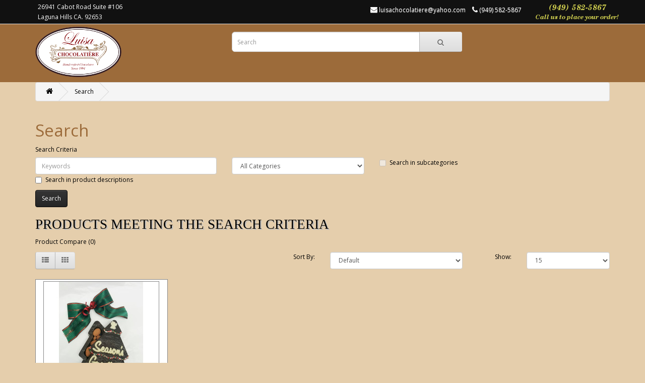

--- FILE ---
content_type: text/html; charset=utf-8
request_url: https://www.luisachocolatiere.com/index.php?route=product/search&tag=sugar%20free%20chocolate%20box%20tree
body_size: 4779
content:
<!DOCTYPE html>
<!--[if IE]><![endif]-->
<!--[if IE 8 ]><html dir="ltr" lang="en" class="ie8"><![endif]-->
<!--[if IE 9 ]><html dir="ltr" lang="en" class="ie9"><![endif]-->
<!--[if (gt IE 9)|!(IE)]><!-->
<html dir="ltr" lang="en">
<!--<![endif]-->
<head>
<meta charset="UTF-8" />
<meta name="viewport" content="width=device-width, initial-scale=1">
<meta http-equiv="X-UA-Compatible" content="IE=edge">
<title>Search - Tag - sugar free chocolate box tree</title>
<base href="https://www.luisachocolatiere.com/" />
<script src="catalog/view/javascript/jquery/jquery-2.1.1.min.js" type="text/javascript"></script>
<link href="catalog/view/javascript/bootstrap/css/bootstrap.min.css" rel="stylesheet" media="screen" />
<script src="catalog/view/javascript/bootstrap/js/bootstrap.min.js" type="text/javascript"></script>
<link href="catalog/view/javascript/font-awesome/css/font-awesome.min.css" rel="stylesheet" type="text/css" />
<link href="//fonts.googleapis.com/css?family=Open+Sans:400,400i,300,700" rel="stylesheet" type="text/css" />
<link href="catalog/view/theme/luisa2/stylesheet/stylesheet.css" rel="stylesheet">
<script src="catalog/view/javascript/common.js" type="text/javascript"></script>
<link href="https://www.luisachocolatiere.com/index.php?route=product/search" rel="canonical" />
<link href="https://www.luisachocolatiere.com/image/catalog/luisa-favicon.png" rel="icon" />
<script>
  (function(i,s,o,g,r,a,m){i['GoogleAnalyticsObject']=r;i[r]=i[r]||function(){
  (i[r].q=i[r].q||[]).push(arguments)},i[r].l=1*new Date();a=s.createElement(o),
  m=s.getElementsByTagName(o)[0];a.async=1;a.src=g;m.parentNode.insertBefore(a,m)
  })(window,document,'script','https://www.google-analytics.com/analytics.js','ga');

  ga('create', 'UA-78891213-1', 'auto');
  ga('send', 'pageview');

</script></head>
<body class="product-search">
<nav id="top">
  <div class="container">
            <div id="headerAddress" style="position: relative; float: left; right 2%; color:white;">
      <a href="https://goo.gl/maps/7U7XMtrrJ842"
        style="color: white;" target="_blank"
      >
      26941 Cabot Road Suite #106<br/>Laguna Hills CA. 92653
      </a>
    </div>
    <div id="callUs" style="position: relative; float: right; left: 2%;">
	    <a href="tel:9495825867">
	    	<img src="catalog/view/theme/luisa2/image/luisa-chocolatiere-call-us.png"/>
	    </a>
    </div>
    <div id="top-links" class="nav pull-right">
      <ul class="list-inline">
      	<li><a href="mailto:luisachocolatiere@yahoo.com"><i class="fa fa-envelope"></i> <span class="hidden-xs hidden-sm hidden-md">luisachocolatiere@yahoo.com</span></a></li>
        <li><a href="https://www.luisachocolatiere.com/index.php?route=information/contact"><i class="fa fa-phone"></i></a> <span class="hidden-xs hidden-sm hidden-md">(949) 582-5867</span></li>
        <!--
        <li class="dropdown"><a href="https://www.luisachocolatiere.com/index.php?route=account/account" title="My Account" class="dropdown-toggle" data-toggle="dropdown"><i class="fa fa-user"></i> <span class="hidden-xs hidden-sm hidden-md">My Account</span> <span class="caret"></span></a>
          <ul class="dropdown-menu dropdown-menu-right">
                        <li><a href="https://www.luisachocolatiere.com/index.php?route=account/register">Register</a></li>
            <li><a href="https://www.luisachocolatiere.com/index.php?route=account/login">Login</a></li>
                      </ul>
        </li>
        <li><a href="https://www.luisachocolatiere.com/index.php?route=account/wishlist" id="wishlist-total" title="Wish List (0)"><i class="fa fa-heart"></i> <span class="hidden-xs hidden-sm hidden-md">Wish List (0)</span></a></li>
        <li><a href="https://www.luisachocolatiere.com/index.php?route=checkout/cart" title="Shopping Cart"><i class="fa fa-shopping-cart"></i> <span class="hidden-xs hidden-sm hidden-md">Shopping Cart</span></a></li>
        <li><a href="https://www.luisachocolatiere.com/index.php?route=checkout/checkout" title="Checkout"><i class="fa fa-share"></i> <span class="hidden-xs hidden-sm hidden-md">Checkout</span></a></li> -->
      </ul>
    </div>
  </div>
</nav>
<header>
  <div class="container">
    <div class="row">
      <div class="col-sm-4">
        <div id="logo">
                    <a href="https://www.luisachocolatiere.com/index.php?route=common/home"><img src="https://www.luisachocolatiere.com/image/catalog/luisa-logo.png" title="Luisa Chocolatiere" alt="Luisa Chocolatiere" class="img-responsive" /></a>
                  </div>
      </div>
      <div class="col-sm-5" style="margin-top:10px"><div id="search" class="input-group">
  <input type="text" name="search" value="" placeholder="Search" class="form-control input-lg" />
  <span class="input-group-btn">
    <button type="button" class="btn btn-default btn-lg"><i class="fa fa-search"></i></button>
  </span>
</div>      </div>
      <!--<div class="col-sm-3" style="margin-top:10px"><div id="cart" class="btn-group btn-block">
  <button type="button" data-toggle="dropdown" data-loading-text="Loading..." class="btn btn-inverse btn-block btn-lg dropdown-toggle"><i class="fa fa-shopping-cart"></i> <span id="cart-total">0 item(s) - $0.00</span></button>
  <ul class="dropdown-menu pull-right">
        <li>
      <p class="text-center">Your shopping cart is empty!</p>
    </li>
      </ul>
</div>
</div>-->
    </div>
  </div>
</header>
<div class="container">
  <ul class="breadcrumb">
        <li><a href="https://www.luisachocolatiere.com/index.php?route=common/home"><i class="fa fa-home"></i></a></li>
        <li><a href="https://www.luisachocolatiere.com/index.php?route=product/search&amp;tag=sugar+free+chocolate+box+tree">Search</a></li>
      </ul>
  <div class="row">                <div id="content" class="col-sm-12">      <h1>Search</h1>
      <label class="control-label" for="input-search">Search Criteria</label>
      <div class="row">
        <div class="col-sm-4">
          <input type="text" name="search" value="" placeholder="Keywords" id="input-search" class="form-control" />
        </div>
        <div class="col-sm-3">
          <select name="category_id" class="form-control">
            <option value="0">All Categories</option>
                                    <option value="110">* COUVERTURE CHOCOLATE MINI BARS</option>
                                                            <option value="124">* RUBY CHOCOLATE COUVERTURE MINIBARS</option>
                                                            <option value="59">*Truffles &amp; CONFECTIONS</option>
                                                <option value="87">&nbsp;&nbsp;&nbsp;&nbsp;&nbsp;&nbsp;Our  Flavors</option>
                                                                        <option value="120">ABOUT US </option>
                                                            <option value="91">Animals</option>
                                                            <option value="109">Anniversary</option>
                                                            <option value="62">Any Occasion Chocolate Gifts</option>
                                                            <option value="103">Arts</option>
                                                            <option value="111">Assorted SUGAR FREE chocolate</option>
                                                            <option value="68">Baby Shower</option>
                                                            <option value="114">Bachelor &amp; Bachelorette Party</option>
                                                            <option value="69">Bar and Bat Mitzvahs</option>
                                                            <option value="108">Birthday gifts &amp; favors</option>
                                                            <option value="64">Bridal Shower</option>
                                                            <option value="101">Bulk Confections</option>
                                                            <option value="98">Casino</option>
                                                            <option value="70">Chanukah</option>
                                                            <option value="104">Chocolate Greeting Cards</option>
                                                            <option value="71">Christmas</option>
                                                            <option value="60">Corporate</option>
                                                            <option value="115">Custom Bars</option>
                                                            <option value="119">CUSTOM BARS W/TOPPINGS</option>
                                                            <option value="72">Easter</option>
                                                            <option value="123">EDIBLE IMAGES</option>
                                                            <option value="73">Father's Day</option>
                                                            <option value="116">Food Shapes</option>
                                                            <option value="94">For Her</option>
                                                            <option value="95">For Him</option>
                                                            <option value="100">Fruits &amp; Chocolate Confections</option>
                                                            <option value="74">Graduation</option>
                                                            <option value="121">GREEK EASTER </option>
                                                            <option value="75">Halloween</option>
                                                            <option value="112">KIDS</option>
                                                            <option value="92">Medical</option>
                                                            <option value="96">Miscellaneous</option>
                                                            <option value="76">Mother's Day</option>
                                                            <option value="93">Music</option>
                                                            <option value="117">NEW YEAR CHOCOLATES</option>
                                                            <option value="77">Passover</option>
                                                            <option value="113">Patriotic Chocolates</option>
                                                            <option value="78">Religious</option>
                                                            <option value="79">Rosh Hashanah</option>
                                                            <option value="105">Shells</option>
                                                            <option value="88">Sports</option>
                                                            <option value="80">St. Patrick's</option>
                                                            <option value="97">Teacher gifts</option>
                                                            <option value="89">Technology</option>
                                                            <option value="81">Thanksgiving</option>
                                                            <option value="107">Transportation</option>
                                                            <option value="90">Travel</option>
                                                            <option value="82">Valentine's</option>
                                                            <option value="61">Weddings</option>
                                                <option value="106">&nbsp;&nbsp;&nbsp;&nbsp;&nbsp;&nbsp;Bomboniere</option>
                                                                        <option value="118">WEDDINGS/BOMBONIERE</option>
                                                            <option value="122">WELCOME BAGS</option>
                                                            <option value="65">x Dessert Tables</option>
                                              </select>
        </div>
        <div class="col-sm-3">
          <label class="checkbox-inline">
                        <input type="checkbox" name="sub_category" value="1" />
                        Search in subcategories</label>
        </div>
      </div>
      <p>
        <label class="checkbox-inline">
                    <input type="checkbox" name="description" value="1" id="description" />
                    Search in product descriptions</label>
      </p>
      <input type="button" value="Search" id="button-search" class="btn btn-primary" />
      <h2>Products meeting the search criteria</h2>
            <p><a href="https://www.luisachocolatiere.com/index.php?route=product/compare" id="compare-total">Product Compare (0)</a></p>
      <div class="row">
        <div class="col-sm-3 hidden-xs">
          <div class="btn-group">
            <button type="button" id="list-view" class="btn btn-default" data-toggle="tooltip" title="List"><i class="fa fa-th-list"></i></button>
            <button type="button" id="grid-view" class="btn btn-default" data-toggle="tooltip" title="Grid"><i class="fa fa-th"></i></button>
          </div>
        </div>
        <div class="col-sm-1 col-sm-offset-2 text-right">
          <label class="control-label" for="input-sort">Sort By:</label>
        </div>
        <div class="col-sm-3 text-right">
          <select id="input-sort" class="form-control col-sm-3" onchange="location = this.value;">
                                    <option value="https://www.luisachocolatiere.com/index.php?route=product/search&amp;sort=p.sort_order&amp;order=ASC&amp;tag=sugar+free+chocolate+box+tree" selected="selected">Default</option>
                                                <option value="https://www.luisachocolatiere.com/index.php?route=product/search&amp;sort=pd.name&amp;order=ASC&amp;tag=sugar+free+chocolate+box+tree">Name (A - Z)</option>
                                                <option value="https://www.luisachocolatiere.com/index.php?route=product/search&amp;sort=pd.name&amp;order=DESC&amp;tag=sugar+free+chocolate+box+tree">Name (Z - A)</option>
                                                <option value="https://www.luisachocolatiere.com/index.php?route=product/search&amp;sort=p.price&amp;order=ASC&amp;tag=sugar+free+chocolate+box+tree">Price (Low &gt; High)</option>
                                                <option value="https://www.luisachocolatiere.com/index.php?route=product/search&amp;sort=p.price&amp;order=DESC&amp;tag=sugar+free+chocolate+box+tree">Price (High &gt; Low)</option>
                                                <option value="https://www.luisachocolatiere.com/index.php?route=product/search&amp;sort=p.model&amp;order=ASC&amp;tag=sugar+free+chocolate+box+tree">Model (A - Z)</option>
                                                <option value="https://www.luisachocolatiere.com/index.php?route=product/search&amp;sort=p.model&amp;order=DESC&amp;tag=sugar+free+chocolate+box+tree">Model (Z - A)</option>
                                  </select>
        </div>
        <div class="col-sm-1 text-right">
          <label class="control-label" for="input-limit">Show:</label>
        </div>
        <div class="col-sm-2 text-right">
          <select id="input-limit" class="form-control" onchange="location = this.value;">
                                    <option value="https://www.luisachocolatiere.com/index.php?route=product/search&amp;tag=sugar+free+chocolate+box+tree&amp;limit=15" selected="selected">15</option>
                                                <option value="https://www.luisachocolatiere.com/index.php?route=product/search&amp;tag=sugar+free+chocolate+box+tree&amp;limit=25">25</option>
                                                <option value="https://www.luisachocolatiere.com/index.php?route=product/search&amp;tag=sugar+free+chocolate+box+tree&amp;limit=50">50</option>
                                                <option value="https://www.luisachocolatiere.com/index.php?route=product/search&amp;tag=sugar+free+chocolate+box+tree&amp;limit=75">75</option>
                                                <option value="https://www.luisachocolatiere.com/index.php?route=product/search&amp;tag=sugar+free+chocolate+box+tree&amp;limit=100">100</option>
                                  </select>
        </div>
      </div>
      <br />
      <div class="row">
                <div class="product-layout product-list col-xs-12">
          <div class="product-thumb">
            <div class="image"><a href="https://www.luisachocolatiere.com/index.php?route=product/product&amp;product_id=220&amp;tag=sugar+free+chocolate+box+tree"><img src="https://www.luisachocolatiere.com/image/cache/catalog/X-MAS/X-MAS TREE BOX-228x228.jpg" alt="Tree Shaped Chocolate Box " title="Tree Shaped Chocolate Box " class="img-responsive" /></a></div>
            <div class="caption">
              <h4><a href="https://www.luisachocolatiere.com/index.php?route=product/product&amp;product_id=220&amp;tag=sugar+free+chocolate+box+tree">Tree Shaped Chocolate Box </a></h4>
              <p>Hand-made chocolate box. Lid embossed with hand-painted "Season's Greetings" text.2 pieces. Box bott..</p>
                            <p class="price">
                                $42.00                                                <span class="price-tax">Ex Tax: $42.00</span>
                              </p>
                                        </div>
            <div class="button-group">
              <button type="button" onclick="cart.add('220', '1');"><i class="fa fa-shopping-cart"></i> <span class="hidden-xs hidden-sm hidden-md">Add to Cart</span></button>
              <button type="button" data-toggle="tooltip" title="Add to Wish List" onclick="wishlist.add('220');"><i class="fa fa-heart"></i></button>
              <button type="button" data-toggle="tooltip" title="Compare this Product" onclick="compare.add('220');"><i class="fa fa-exchange"></i></button>
            </div>
          </div>
        </div>
              </div>
      <div class="row">
        <div class="col-sm-6 text-left"></div>
        <div class="col-sm-6 text-right">Showing 1 to 1 of 1 (1 Pages)</div>
      </div>
       <div style="text-align: center;">
       <a href="mailto:luisachocolatiere@yahoo.com">
      	<img src="catalog/view/theme/luisa2/image/emailus.png" alt="Email Us"/>
      </a>
       </div>
            </div>
    </div>
</div>
<script type="text/javascript"><!--
$('#button-search').bind('click', function() {
	url = 'index.php?route=product/search';

	var search = $('#content input[name=\'search\']').prop('value');

	if (search) {
		url += '&search=' + encodeURIComponent(search);
	}

	var category_id = $('#content select[name=\'category_id\']').prop('value');

	if (category_id > 0) {
		url += '&category_id=' + encodeURIComponent(category_id);
	}

	var sub_category = $('#content input[name=\'sub_category\']:checked').prop('value');

	if (sub_category) {
		url += '&sub_category=true';
	}

	var filter_description = $('#content input[name=\'description\']:checked').prop('value');

	if (filter_description) {
		url += '&description=true';
	}

	location = url;
});

$('#content input[name=\'search\']').bind('keydown', function(e) {
	if (e.keyCode == 13) {
		$('#button-search').trigger('click');
	}
});

$('select[name=\'category_id\']').on('change', function() {
	if (this.value == '0') {
		$('input[name=\'sub_category\']').prop('disabled', true);
	} else {
		$('input[name=\'sub_category\']').prop('disabled', false);
	}
});

$('select[name=\'category_id\']').trigger('change');
--></script>
<footer>
  <div class="container">
    <div class="row">
            <div class="col-sm-3">
        <h5>Information</h5>
        <ul class="list-unstyled">
                    <li><a href="https://www.luisachocolatiere.com/index.php?route=information/information&amp;information_id=4">About Us</a></li>
                    <li><a href="https://www.luisachocolatiere.com/index.php?route=information/information&amp;information_id=6">Delivery Information</a></li>
                    <li><a href="https://www.luisachocolatiere.com/index.php?route=information/information&amp;information_id=3">Privacy Policy</a></li>
                    <li><a href="https://www.luisachocolatiere.com/index.php?route=information/information&amp;information_id=5">Terms &amp; Conditions</a></li>
                  </ul>
      </div>
            <div class="col-sm-3">
        <h5>Customer Service</h5>
        <ul class="list-unstyled">
          <li><a href="https://www.luisachocolatiere.com/index.php?route=information/contact">Contact Us</a></li>
          <!-- <li><a href="https://www.luisachocolatiere.com/index.php?route=account/return/add">Returns</a></li>
          <li><a href="https://www.luisachocolatiere.com/index.php?route=information/sitemap">Site Map</a></li>
        </ul>
      </div>
      <!-- <div class="col-sm-3">
        <h5>Extras</h5>
        <ul class="list-unstyled">
          <li><a href="https://www.luisachocolatiere.com/index.php?route=product/manufacturer">Brands</a></li>
          <li><a href="https://www.luisachocolatiere.com/index.php?route=account/voucher">Gift Vouchers</a></li>
          <li><a href="https://www.luisachocolatiere.com/index.php?route=affiliate/account">Affiliates</a></li>
          <li><a href="https://www.luisachocolatiere.com/index.php?route=product/special">Specials</a></li>
        </ul>
      </div>
      <div class="col-sm-3">
        <h5>My Account</h5>
        <ul class="list-unstyled">
          <li><a href="https://www.luisachocolatiere.com/index.php?route=account/account">My Account</a></li>
          <li><a href="https://www.luisachocolatiere.com/index.php?route=account/order">Order History</a></li>
          <li><a href="https://www.luisachocolatiere.com/index.php?route=account/wishlist">Wish List</a></li>
          <li><a href="https://www.luisachocolatiere.com/index.php?route=account/newsletter">Newsletter</a></li>
        </ul>
      </div> -->
    </div><!--
    <hr>
    <p>Powered By <a href="http://www.opencart.com">OpenCart</a><br /> Luisa Chocolatiere &copy; 2026</p> -->
  </div>
</footer>

<!--
OpenCart is open source software and you are free to remove the powered by OpenCart if you want, but its generally accepted practise to make a small donation.
Please donate via PayPal to donate@opencart.com
//-->

<!-- Theme created by Welford Media for OpenCart 2.0 www.welfordmedia.co.uk -->

</body></html>

--- FILE ---
content_type: text/plain
request_url: https://www.google-analytics.com/j/collect?v=1&_v=j102&a=1047395598&t=pageview&_s=1&dl=https%3A%2F%2Fwww.luisachocolatiere.com%2Findex.php%3Froute%3Dproduct%2Fsearch%26tag%3Dsugar%2520free%2520chocolate%2520box%2520tree&ul=en-us%40posix&dt=Search%20-%20Tag%20-%20sugar%20free%20chocolate%20box%20tree&sr=1280x720&vp=1280x720&_u=IEBAAEABAAAAACAAI~&jid=1767125372&gjid=1728945504&cid=1515780606.1769068733&tid=UA-78891213-1&_gid=1663435305.1769068733&_r=1&_slc=1&z=20795800
body_size: -453
content:
2,cG-5JQSXNV0GX